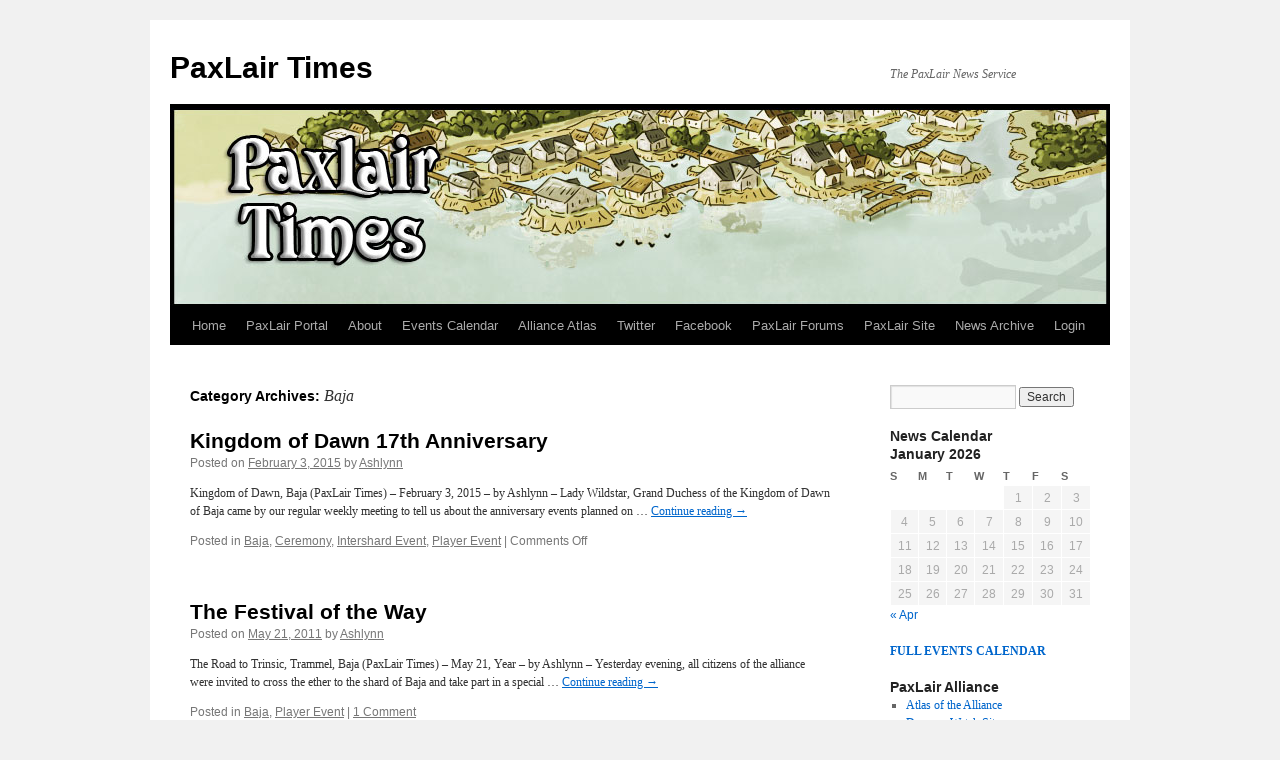

--- FILE ---
content_type: text/html; charset=UTF-8
request_url: http://www.paxlair.com/times/?cat=63
body_size: 46856
content:
<!DOCTYPE html>
<html lang="en-US">
<head>
<meta charset="UTF-8" />
<title>Baja | PaxLair Times</title>
<link rel="profile" href="http://gmpg.org/xfn/11" />
<link rel="stylesheet" type="text/css" media="all" href="http://209.216.89.107/*paxlair.com/httpdocs/times/wp-content/themes/twentyten-child/style.css" />
<link rel="pingback" href="http://209.216.89.107/*paxlair.com/httpdocs/times/xmlrpc.php" />
<link rel="alternate" type="application/rss+xml" title="PaxLair Times &raquo; Feed" href="http://209.216.89.107/*paxlair.com/httpdocs/times/?feed=rss2" />
<link rel="alternate" type="application/rss+xml" title="PaxLair Times &raquo; Comments Feed" href="http://209.216.89.107/*paxlair.com/httpdocs/times/?feed=comments-rss2" />
<link rel="alternate" type="application/rss+xml" title="PaxLair Times &raquo; Baja Category Feed" href="http://209.216.89.107/*paxlair.com/httpdocs/times/?feed=rss2&#038;cat=63" />
		<script type="text/javascript">
			window._wpemojiSettings = {"baseUrl":"https:\/\/s.w.org\/images\/core\/emoji\/72x72\/","ext":".png","source":{"concatemoji":"http:\/\/209.216.89.107\/*paxlair.com\/httpdocs\/times\/wp-includes\/js\/wp-emoji-release.min.js?ver=4.5.29"}};
			!function(e,o,t){var a,n,r;function i(e){var t=o.createElement("script");t.src=e,t.type="text/javascript",o.getElementsByTagName("head")[0].appendChild(t)}for(r=Array("simple","flag","unicode8","diversity"),t.supports={everything:!0,everythingExceptFlag:!0},n=0;n<r.length;n++)t.supports[r[n]]=function(e){var t,a,n=o.createElement("canvas"),r=n.getContext&&n.getContext("2d"),i=String.fromCharCode;if(!r||!r.fillText)return!1;switch(r.textBaseline="top",r.font="600 32px Arial",e){case"flag":return r.fillText(i(55356,56806,55356,56826),0,0),3e3<n.toDataURL().length;case"diversity":return r.fillText(i(55356,57221),0,0),a=(t=r.getImageData(16,16,1,1).data)[0]+","+t[1]+","+t[2]+","+t[3],r.fillText(i(55356,57221,55356,57343),0,0),a!=(t=r.getImageData(16,16,1,1).data)[0]+","+t[1]+","+t[2]+","+t[3];case"simple":return r.fillText(i(55357,56835),0,0),0!==r.getImageData(16,16,1,1).data[0];case"unicode8":return r.fillText(i(55356,57135),0,0),0!==r.getImageData(16,16,1,1).data[0]}return!1}(r[n]),t.supports.everything=t.supports.everything&&t.supports[r[n]],"flag"!==r[n]&&(t.supports.everythingExceptFlag=t.supports.everythingExceptFlag&&t.supports[r[n]]);t.supports.everythingExceptFlag=t.supports.everythingExceptFlag&&!t.supports.flag,t.DOMReady=!1,t.readyCallback=function(){t.DOMReady=!0},t.supports.everything||(a=function(){t.readyCallback()},o.addEventListener?(o.addEventListener("DOMContentLoaded",a,!1),e.addEventListener("load",a,!1)):(e.attachEvent("onload",a),o.attachEvent("onreadystatechange",function(){"complete"===o.readyState&&t.readyCallback()})),(a=t.source||{}).concatemoji?i(a.concatemoji):a.wpemoji&&a.twemoji&&(i(a.twemoji),i(a.wpemoji)))}(window,document,window._wpemojiSettings);
		</script>
		<style type="text/css">
img.wp-smiley,
img.emoji {
	display: inline !important;
	border: none !important;
	box-shadow: none !important;
	height: 1em !important;
	width: 1em !important;
	margin: 0 .07em !important;
	vertical-align: -0.1em !important;
	background: none !important;
	padding: 0 !important;
}
</style>
<link rel='stylesheet' id='sidebar-login-css'  href='http://209.216.89.107/*paxlair.com/httpdocs/times/wp-content/plugins/sidebar-login/assets/css/sidebar-login.css?ver=2.7.3' type='text/css' media='all' />
<script type='text/javascript' src='http://209.216.89.107/*paxlair.com/httpdocs/times/wp-includes/js/jquery/jquery.js?ver=1.12.4'></script>
<script type='text/javascript' src='http://209.216.89.107/*paxlair.com/httpdocs/times/wp-includes/js/jquery/jquery-migrate.min.js?ver=1.4.1'></script>
<script type='text/javascript' src='http://209.216.89.107/*paxlair.com/httpdocs/times/wp-content/plugins/flexo-archives-widget/flexo-anim.js?ver=2.0'></script>
<script type='text/javascript' src='http://209.216.89.107/*paxlair.com/httpdocs/times/wp-content/plugins/sidebar-login/assets/js/jquery.blockUI.min.js?ver=2.70'></script>
<script type='text/javascript'>
/* <![CDATA[ */
var sidebar_login_params = {"ajax_url":"http:\/\/209.216.89.107\/*paxlair.com\/httpdocs\/times\/wp-admin\/admin-ajax.php","force_ssl_admin":"0","is_ssl":"0","i18n_username_required":"Please enter your username","i18n_password_required":"Please enter your password","error_class":"sidebar_login_error"};
/* ]]> */
</script>
<script type='text/javascript' src='http://209.216.89.107/*paxlair.com/httpdocs/times/wp-content/plugins/sidebar-login/assets/js/sidebar-login.min.js?ver=2.7.3'></script>
<link rel='https://api.w.org/' href='http://209.216.89.107/*paxlair.com/httpdocs/times/?rest_route=/' />
<link rel="EditURI" type="application/rsd+xml" title="RSD" href="http://209.216.89.107/*paxlair.com/httpdocs/times/xmlrpc.php?rsd" />
<link rel="wlwmanifest" type="application/wlwmanifest+xml" href="http://209.216.89.107/*paxlair.com/httpdocs/times/wp-includes/wlwmanifest.xml" /> 
<meta name="generator" content="WordPress 4.5.29" />

<!-- Using Simple Yearly Archive Plugin v1.7.4 | http://www.schloebe.de/wordpress/simple-yearly-archive-plugin/ // -->
</head>

<body class="archive category category-baja category-63">
<div id="wrapper" class="hfeed">
	<div id="header">
		<div id="masthead">
			<div id="branding" role="banner">
								<div id="site-title">
					<span>
						<a href="http://209.216.89.107/*paxlair.com/httpdocs/times/" title="PaxLair Times" rel="home">PaxLair Times</a>
					</span>
				</div>
				<div id="site-description">The PaxLair News Service</div>

										<img src="http://www.paxlair.com/times/wp-content/uploads/2013/11/copy-vesperbanner.jpg" width="940" height="198" alt="" />
								</div><!-- #branding -->

			<div id="access" role="navigation">
			  				<div class="skip-link screen-reader-text"><a href="#content" title="Skip to content">Skip to content</a></div>
								<div class="menu-header"><ul id="menu-navigation" class="menu"><li id="menu-item-6" class="menu-item menu-item-type-custom menu-item-object-custom menu-item-6"><a href="index.php">Home</a></li>
<li id="menu-item-3436" class="menu-item menu-item-type-custom menu-item-object-custom menu-item-3436"><a href="http://paxlair.enjin.com">PaxLair Portal</a></li>
<li id="menu-item-5" class="menu-item menu-item-type-post_type menu-item-object-page menu-item-5"><a href="http://209.216.89.107/*paxlair.com/httpdocs/times/?page_id=2">About</a></li>
<li id="menu-item-2705" class="menu-item menu-item-type-custom menu-item-object-custom menu-item-2705"><a href="http://paxlair.enjin.com/events">Events Calendar</a></li>
<li id="menu-item-2277" class="menu-item menu-item-type-post_type menu-item-object-page menu-item-2277"><a href="http://209.216.89.107/*paxlair.com/httpdocs/times/?page_id=2192">Alliance Atlas</a></li>
<li id="menu-item-2706" class="menu-item menu-item-type-custom menu-item-object-custom menu-item-2706"><a title="follow @paxlair" href="http://twitter.com/paxlair">Twitter</a></li>
<li id="menu-item-2759" class="menu-item menu-item-type-custom menu-item-object-custom menu-item-2759"><a title="Official PaxLair Facebook page" href="http://www.facebook.com/paxlair">Facebook</a></li>
<li id="menu-item-7" class="menu-item menu-item-type-custom menu-item-object-custom menu-item-7"><a href="http://paxlair.enjin.com/forum">PaxLair Forums</a></li>
<li id="menu-item-11" class="menu-item menu-item-type-custom menu-item-object-custom menu-item-11"><a href="http://www.paxlair.com">PaxLair Site</a></li>
<li id="menu-item-2278" class="menu-item menu-item-type-post_type menu-item-object-page menu-item-2278"><a href="http://209.216.89.107/*paxlair.com/httpdocs/times/?page_id=301">News Archive</a></li>
<li id="menu-item-12" class="menu-item menu-item-type-custom menu-item-object-custom menu-item-12"><a href="wp-login.php">Login</a></li>
</ul></div>			</div><!-- #access -->
		</div><!-- #masthead -->
	</div><!-- #header -->

	<div id="main">

		<div id="container">
			<div id="content" role="main">

				<h1 class="page-title">Category Archives: <span>Baja</span></h1>
				




			<div id="post-4368" class="post-4368 post type-post status-publish format-standard hentry category-baja category-ceremony category-intershard-event category-player-event">
			<h2 class="entry-title"><a href="http://209.216.89.107/*paxlair.com/httpdocs/times/?p=4368" rel="bookmark">Kingdom of Dawn 17th Anniversary</a></h2>

			<div class="entry-meta">
				<span class="meta-prep meta-prep-author">Posted on</span> <a href="http://209.216.89.107/*paxlair.com/httpdocs/times/?p=4368" title="10:30 pm" rel="bookmark"><span class="entry-date">February 3, 2015</span></a> <span class="meta-sep">by</span> <span class="author vcard"><a class="url fn n" href="http://209.216.89.107/*paxlair.com/httpdocs/times/?author=4" title="View all posts by Ashlynn">Ashlynn</a></span>			</div><!-- .entry-meta -->

				<div class="entry-summary">
				<p>Kingdom of Dawn, Baja (PaxLair Times) – February 3, 2015 – by Ashlynn – Lady Wildstar, Grand Duchess of the Kingdom of Dawn of Baja came by our regular weekly meeting to tell us about the anniversary events planned on &hellip; <a href="http://209.216.89.107/*paxlair.com/httpdocs/times/?p=4368">Continue reading <span class="meta-nav">&rarr;</span></a></p>
			</div><!-- .entry-summary -->
	
			<div class="entry-utility">
									<span class="cat-links">
						<span class="entry-utility-prep entry-utility-prep-cat-links">Posted in</span> <a href="http://209.216.89.107/*paxlair.com/httpdocs/times/?cat=63" rel="category">Baja</a>, <a href="http://209.216.89.107/*paxlair.com/httpdocs/times/?cat=22" rel="category">Ceremony</a>, <a href="http://209.216.89.107/*paxlair.com/httpdocs/times/?cat=27" rel="category">Intershard Event</a>, <a href="http://209.216.89.107/*paxlair.com/httpdocs/times/?cat=8" rel="category">Player Event</a>					</span>
					<span class="meta-sep">|</span>
												<span class="comments-link"><span>Comments Off<span class="screen-reader-text"> on Kingdom of Dawn 17th Anniversary</span></span></span>
							</div><!-- .entry-utility -->
		</div><!-- #post-## -->

		
	


			<div id="post-1398" class="post-1398 post type-post status-publish format-standard hentry category-baja category-player-event">
			<h2 class="entry-title"><a href="http://209.216.89.107/*paxlair.com/httpdocs/times/?p=1398" rel="bookmark">The Festival of the Way</a></h2>

			<div class="entry-meta">
				<span class="meta-prep meta-prep-author">Posted on</span> <a href="http://209.216.89.107/*paxlair.com/httpdocs/times/?p=1398" title="3:43 pm" rel="bookmark"><span class="entry-date">May 21, 2011</span></a> <span class="meta-sep">by</span> <span class="author vcard"><a class="url fn n" href="http://209.216.89.107/*paxlair.com/httpdocs/times/?author=4" title="View all posts by Ashlynn">Ashlynn</a></span>			</div><!-- .entry-meta -->

				<div class="entry-summary">
				<p>The Road to Trinsic, Trammel, Baja (PaxLair Times) – May 21, Year – by Ashlynn – Yesterday evening, all citizens of the alliance were invited to cross the ether to the shard of Baja and take part in a special &hellip; <a href="http://209.216.89.107/*paxlair.com/httpdocs/times/?p=1398">Continue reading <span class="meta-nav">&rarr;</span></a></p>
			</div><!-- .entry-summary -->
	
			<div class="entry-utility">
									<span class="cat-links">
						<span class="entry-utility-prep entry-utility-prep-cat-links">Posted in</span> <a href="http://209.216.89.107/*paxlair.com/httpdocs/times/?cat=63" rel="category">Baja</a>, <a href="http://209.216.89.107/*paxlair.com/httpdocs/times/?cat=8" rel="category">Player Event</a>					</span>
					<span class="meta-sep">|</span>
												<span class="comments-link"><a href="http://209.216.89.107/*paxlair.com/httpdocs/times/?p=1398#comments">1 Comment</a></span>
							</div><!-- .entry-utility -->
		</div><!-- #post-## -->

		
	


			</div><!-- #content -->
		</div><!-- #container -->


		<div id="primary" class="widget-area" role="complementary">
			<ul class="xoxo">

<li id="search-2" class="widget-container widget_search"><form role="search" method="get" id="searchform" class="searchform" action="http://209.216.89.107/*paxlair.com/httpdocs/times/">
				<div>
					<label class="screen-reader-text" for="s">Search for:</label>
					<input type="text" value="" name="s" id="s" />
					<input type="submit" id="searchsubmit" value="Search" />
				</div>
			</form></li><li id="calendar-3" class="widget-container widget_calendar"><h3 class="widget-title">News Calendar</h3><div id="calendar_wrap" class="calendar_wrap"><table id="wp-calendar">
	<caption>January 2026</caption>
	<thead>
	<tr>
		<th scope="col" title="Sunday">S</th>
		<th scope="col" title="Monday">M</th>
		<th scope="col" title="Tuesday">T</th>
		<th scope="col" title="Wednesday">W</th>
		<th scope="col" title="Thursday">T</th>
		<th scope="col" title="Friday">F</th>
		<th scope="col" title="Saturday">S</th>
	</tr>
	</thead>

	<tfoot>
	<tr>
		<td colspan="3" id="prev"><a href="http://209.216.89.107/*paxlair.com/httpdocs/times/?m=201604">&laquo; Apr</a></td>
		<td class="pad">&nbsp;</td>
		<td colspan="3" id="next" class="pad">&nbsp;</td>
	</tr>
	</tfoot>

	<tbody>
	<tr>
		<td colspan="4" class="pad">&nbsp;</td><td>1</td><td>2</td><td>3</td>
	</tr>
	<tr>
		<td>4</td><td>5</td><td>6</td><td>7</td><td>8</td><td>9</td><td>10</td>
	</tr>
	<tr>
		<td>11</td><td>12</td><td>13</td><td>14</td><td>15</td><td>16</td><td>17</td>
	</tr>
	<tr>
		<td id="today">18</td><td>19</td><td>20</td><td>21</td><td>22</td><td>23</td><td>24</td>
	</tr>
	<tr>
		<td>25</td><td>26</td><td>27</td><td>28</td><td>29</td><td>30</td><td>31</td>
	</tr>
	</tbody>
	</table></div></li><li id="text-6" class="widget-container widget_text">			<div class="textwidget"><strong><a href="http://paxlair.enjin.com/events">FULL EVENTS CALENDAR</a></strong></div>
		</li><li id="linkcat-92" class="widget-container widget_links"><h3 class="widget-title">PaxLair Alliance</h3>
	<ul class='xoxo blogroll'>
<li><a href="http://www.paxlair.com/times/?page_id=2192">Atlas of the Alliance</a></li>
<li><a href="http://www.dragonswatch.org/" title="The home of our friends in Dragons Watch" target="_blank">Dragons Watch Site</a></li>
<li><a href="http://www.uoforums.com/gyldenfeld/">Gyldenfeld Forum</a></li>
<li><a href="http://www.uoforums.com/nidaros-events-news/">Nidaros Forum</a></li>
<li><a href="http://www.paxlair.com/times/?page_id=3624">PaxLair Establishments</a></li>
<li><a href="http://paxlair.enjin.com/forum" target="_blank">PaxLair Forums (Enjin)</a></li>
<li><a href="http://www.paxlair.com/site10/">PaxLair Historical Site</a></li>
<li><a href="http://www.uoforums.com/paxlair-statehood-pax/">PaxLair on UO Forums</a></li>
<li><a href="http://www.paxlair.com/">PaxLair Site</a></li>
<li><a href="http://www.paxlair.com/times">PaxLair Times</a></li>
<li><a href="http://www.paxlair.com/times/?page_id=301">PaxLair Times Archive</a></li>
<li><a href="http://twitter.com/paxlair">PaxLair Twitter</a></li>

	</ul>
</li>
<li id="linkcat-91" class="widget-container widget_links"><h3 class="widget-title">UO Chesapeake</h3>
	<ul class='xoxo blogroll'>
<li><a href="http://community.stratics.com/index.php?forums/chesapeake-em-forum.464/">Event Manager Forum</a></li>
<li><a href="http://chesapeake.uoem.net/" title="Official website for Chesapeake&#8217;s EMs" target="_blank">Event Manager Site</a></li>
<li><a href="http://uo2.stratics.com/shard-pages/homes-and-castles/uos-oldest-houses/uos-oldest-houses-c#ches" target="_blank">Oldest Houses List</a></li>
<li><a href="http://www.guildportal.com/Guild.aspx?GuildID=56162&#038;TabID=490082" title="The home of our RBG friends" target="_blank">Royal Britannian Guards Site</a></li>
<li><a href="http://www.uoforums.com/uo-chesapeake-shard/">UO Forums Chesapeake</a></li>
<li><a href="http://community.stratics.com/index.php?forums/uo-chesapeake.49/">UO Stratics Chesapeake Forum</a></li>
<li><a href="http://uo2.stratics.com/shard-pages/chesapeake">UO Stratics Chesapeake News</a></li>

	</ul>
</li>
<li id="linkcat-34" class="widget-container widget_links"><h3 class="widget-title">Ultima Online</h3>
	<ul class='xoxo blogroll'>
<li><a href="http://uo.stratics.com/database/view.php?db_content=atlas&#038;welcome=yes" target="_blank">Grand Sosarian Atlas</a></li>
<li><a href="http://ultimaonline.jp/" title="Official Japanese Ultima Online Website" target="_blank">Ultima Online (Japan)</a></li>
<li><a href="http://uo.ultimacodex.com/" title="The Ultima Online Gateway site on the Ultima Codex" target="_blank">Ultima Online Gateway</a></li>
<li><a href="http://stratics.com/community/forums/uo-developer-feed.551">UO Developer Feed</a></li>
<li><a href="http://www.uoforums.com/" title="Forums for Ultima Online" target="_blank">UO Forums</a></li>
<li><a href="http://www.uoguide.com/Main_Page" title="A guide to all things Ultima Online" target="_blank">UO Guide</a></li>
<li><a href="http://stratics.com/community/forums/uhall.35/" title="The primary message board on UO Stratics" target="_blank">UO Hall Forum</a></li>
<li><a href="http://www.uoherald.com/" title="The official website for UO" target="_blank">UO Herald (Official Site)</a></li>
<li><a href="http://uo2.stratics.com/" title="The age-old home of Ultima on Stratics" target="_blank">UO Stratics</a></li>
<li><a href="http://www.whisperingroseradio.com/">Whispering Rose Radio</a></li>

	</ul>
</li>
<li id="flexo-archives-2" class="widget-container FlexoArchives_widget_archives"><h3 class="widget-title">Archives by Year</h3><ul><li><a href="http://209.216.89.107/*paxlair.com/httpdocs/times/?m=2016" class="flexo-link" title="Year 2016 archives" >2016</a><ul class="flexo-list">
	<li><a href='http://209.216.89.107/*paxlair.com/httpdocs/times/?m=201601'>January</a>&nbsp;(4)</li>
	<li><a href='http://209.216.89.107/*paxlair.com/httpdocs/times/?m=201602'>February</a>&nbsp;(4)</li>
	<li><a href='http://209.216.89.107/*paxlair.com/httpdocs/times/?m=201603'>March</a>&nbsp;(2)</li>
	<li><a href='http://209.216.89.107/*paxlair.com/httpdocs/times/?m=201604'>April</a>&nbsp;(1)</li>
</ul></li></ul><ul><li><a href="http://209.216.89.107/*paxlair.com/httpdocs/times/?m=2015" class="flexo-link" title="Year 2015 archives" >2015</a><ul class="flexo-list">
	<li><a href='http://209.216.89.107/*paxlair.com/httpdocs/times/?m=201501'>January</a>&nbsp;(9)</li>
	<li><a href='http://209.216.89.107/*paxlair.com/httpdocs/times/?m=201502'>February</a>&nbsp;(5)</li>
	<li><a href='http://209.216.89.107/*paxlair.com/httpdocs/times/?m=201503'>March</a>&nbsp;(8)</li>
	<li><a href='http://209.216.89.107/*paxlair.com/httpdocs/times/?m=201504'>April</a>&nbsp;(5)</li>
	<li><a href='http://209.216.89.107/*paxlair.com/httpdocs/times/?m=201505'>May</a>&nbsp;(5)</li>
	<li><a href='http://209.216.89.107/*paxlair.com/httpdocs/times/?m=201506'>June</a>&nbsp;(7)</li>
	<li><a href='http://209.216.89.107/*paxlair.com/httpdocs/times/?m=201507'>July</a>&nbsp;(7)</li>
	<li><a href='http://209.216.89.107/*paxlair.com/httpdocs/times/?m=201508'>August</a>&nbsp;(6)</li>
	<li><a href='http://209.216.89.107/*paxlair.com/httpdocs/times/?m=201509'>September</a>&nbsp;(6)</li>
	<li><a href='http://209.216.89.107/*paxlair.com/httpdocs/times/?m=201510'>October</a>&nbsp;(5)</li>
	<li><a href='http://209.216.89.107/*paxlair.com/httpdocs/times/?m=201511'>November</a>&nbsp;(3)</li>
	<li><a href='http://209.216.89.107/*paxlair.com/httpdocs/times/?m=201512'>December</a>&nbsp;(3)</li>
</ul></li></ul><ul><li><a href="http://209.216.89.107/*paxlair.com/httpdocs/times/?m=2014" class="flexo-link" title="Year 2014 archives" >2014</a><ul class="flexo-list">
	<li><a href='http://209.216.89.107/*paxlair.com/httpdocs/times/?m=201401'>January</a>&nbsp;(11)</li>
	<li><a href='http://209.216.89.107/*paxlair.com/httpdocs/times/?m=201402'>February</a>&nbsp;(13)</li>
	<li><a href='http://209.216.89.107/*paxlair.com/httpdocs/times/?m=201403'>March</a>&nbsp;(8)</li>
	<li><a href='http://209.216.89.107/*paxlair.com/httpdocs/times/?m=201404'>April</a>&nbsp;(10)</li>
	<li><a href='http://209.216.89.107/*paxlair.com/httpdocs/times/?m=201405'>May</a>&nbsp;(7)</li>
	<li><a href='http://209.216.89.107/*paxlair.com/httpdocs/times/?m=201406'>June</a>&nbsp;(7)</li>
	<li><a href='http://209.216.89.107/*paxlair.com/httpdocs/times/?m=201407'>July</a>&nbsp;(7)</li>
	<li><a href='http://209.216.89.107/*paxlair.com/httpdocs/times/?m=201408'>August</a>&nbsp;(6)</li>
	<li><a href='http://209.216.89.107/*paxlair.com/httpdocs/times/?m=201409'>September</a>&nbsp;(5)</li>
	<li><a href='http://209.216.89.107/*paxlair.com/httpdocs/times/?m=201410'>October</a>&nbsp;(4)</li>
	<li><a href='http://209.216.89.107/*paxlair.com/httpdocs/times/?m=201411'>November</a>&nbsp;(5)</li>
	<li><a href='http://209.216.89.107/*paxlair.com/httpdocs/times/?m=201412'>December</a>&nbsp;(6)</li>
</ul></li></ul><ul><li><a href="http://209.216.89.107/*paxlair.com/httpdocs/times/?m=2013" class="flexo-link" title="Year 2013 archives" >2013</a><ul class="flexo-list">
	<li><a href='http://209.216.89.107/*paxlair.com/httpdocs/times/?m=201301'>January</a>&nbsp;(12)</li>
	<li><a href='http://209.216.89.107/*paxlair.com/httpdocs/times/?m=201302'>February</a>&nbsp;(8)</li>
	<li><a href='http://209.216.89.107/*paxlair.com/httpdocs/times/?m=201303'>March</a>&nbsp;(8)</li>
	<li><a href='http://209.216.89.107/*paxlair.com/httpdocs/times/?m=201304'>April</a>&nbsp;(17)</li>
	<li><a href='http://209.216.89.107/*paxlair.com/httpdocs/times/?m=201305'>May</a>&nbsp;(9)</li>
	<li><a href='http://209.216.89.107/*paxlair.com/httpdocs/times/?m=201306'>June</a>&nbsp;(6)</li>
	<li><a href='http://209.216.89.107/*paxlair.com/httpdocs/times/?m=201307'>July</a>&nbsp;(10)</li>
	<li><a href='http://209.216.89.107/*paxlair.com/httpdocs/times/?m=201308'>August</a>&nbsp;(6)</li>
	<li><a href='http://209.216.89.107/*paxlair.com/httpdocs/times/?m=201309'>September</a>&nbsp;(10)</li>
	<li><a href='http://209.216.89.107/*paxlair.com/httpdocs/times/?m=201310'>October</a>&nbsp;(11)</li>
	<li><a href='http://209.216.89.107/*paxlair.com/httpdocs/times/?m=201311'>November</a>&nbsp;(9)</li>
	<li><a href='http://209.216.89.107/*paxlair.com/httpdocs/times/?m=201312'>December</a>&nbsp;(11)</li>
</ul></li></ul><ul><li><a href="http://209.216.89.107/*paxlair.com/httpdocs/times/?m=2012" class="flexo-link" title="Year 2012 archives" >2012</a><ul class="flexo-list">
	<li><a href='http://209.216.89.107/*paxlair.com/httpdocs/times/?m=201201'>January</a>&nbsp;(18)</li>
	<li><a href='http://209.216.89.107/*paxlair.com/httpdocs/times/?m=201202'>February</a>&nbsp;(15)</li>
	<li><a href='http://209.216.89.107/*paxlair.com/httpdocs/times/?m=201203'>March</a>&nbsp;(10)</li>
	<li><a href='http://209.216.89.107/*paxlair.com/httpdocs/times/?m=201204'>April</a>&nbsp;(12)</li>
	<li><a href='http://209.216.89.107/*paxlair.com/httpdocs/times/?m=201205'>May</a>&nbsp;(9)</li>
	<li><a href='http://209.216.89.107/*paxlair.com/httpdocs/times/?m=201206'>June</a>&nbsp;(14)</li>
	<li><a href='http://209.216.89.107/*paxlair.com/httpdocs/times/?m=201207'>July</a>&nbsp;(17)</li>
	<li><a href='http://209.216.89.107/*paxlair.com/httpdocs/times/?m=201208'>August</a>&nbsp;(12)</li>
	<li><a href='http://209.216.89.107/*paxlair.com/httpdocs/times/?m=201209'>September</a>&nbsp;(11)</li>
	<li><a href='http://209.216.89.107/*paxlair.com/httpdocs/times/?m=201210'>October</a>&nbsp;(15)</li>
	<li><a href='http://209.216.89.107/*paxlair.com/httpdocs/times/?m=201211'>November</a>&nbsp;(6)</li>
	<li><a href='http://209.216.89.107/*paxlair.com/httpdocs/times/?m=201212'>December</a>&nbsp;(4)</li>
</ul></li></ul><ul><li><a href="http://209.216.89.107/*paxlair.com/httpdocs/times/?m=2011" class="flexo-link" title="Year 2011 archives" >2011</a><ul class="flexo-list">
	<li><a href='http://209.216.89.107/*paxlair.com/httpdocs/times/?m=201101'>January</a>&nbsp;(14)</li>
	<li><a href='http://209.216.89.107/*paxlair.com/httpdocs/times/?m=201102'>February</a>&nbsp;(8)</li>
	<li><a href='http://209.216.89.107/*paxlair.com/httpdocs/times/?m=201103'>March</a>&nbsp;(11)</li>
	<li><a href='http://209.216.89.107/*paxlair.com/httpdocs/times/?m=201104'>April</a>&nbsp;(19)</li>
	<li><a href='http://209.216.89.107/*paxlair.com/httpdocs/times/?m=201105'>May</a>&nbsp;(20)</li>
	<li><a href='http://209.216.89.107/*paxlair.com/httpdocs/times/?m=201106'>June</a>&nbsp;(11)</li>
	<li><a href='http://209.216.89.107/*paxlair.com/httpdocs/times/?m=201107'>July</a>&nbsp;(16)</li>
	<li><a href='http://209.216.89.107/*paxlair.com/httpdocs/times/?m=201108'>August</a>&nbsp;(21)</li>
	<li><a href='http://209.216.89.107/*paxlair.com/httpdocs/times/?m=201109'>September</a>&nbsp;(16)</li>
	<li><a href='http://209.216.89.107/*paxlair.com/httpdocs/times/?m=201110'>October</a>&nbsp;(8)</li>
	<li><a href='http://209.216.89.107/*paxlair.com/httpdocs/times/?m=201111'>November</a>&nbsp;(12)</li>
	<li><a href='http://209.216.89.107/*paxlair.com/httpdocs/times/?m=201112'>December</a>&nbsp;(8)</li>
</ul></li></ul><ul><li><a href="http://209.216.89.107/*paxlair.com/httpdocs/times/?m=2010" class="flexo-link" title="Year 2010 archives" >2010</a><ul class="flexo-list">
	<li><a href='http://209.216.89.107/*paxlair.com/httpdocs/times/?m=201007'>July</a>&nbsp;(4)</li>
	<li><a href='http://209.216.89.107/*paxlair.com/httpdocs/times/?m=201008'>August</a>&nbsp;(10)</li>
	<li><a href='http://209.216.89.107/*paxlair.com/httpdocs/times/?m=201009'>September</a>&nbsp;(13)</li>
	<li><a href='http://209.216.89.107/*paxlair.com/httpdocs/times/?m=201010'>October</a>&nbsp;(10)</li>
	<li><a href='http://209.216.89.107/*paxlair.com/httpdocs/times/?m=201011'>November</a>&nbsp;(17)</li>
	<li><a href='http://209.216.89.107/*paxlair.com/httpdocs/times/?m=201012'>December</a>&nbsp;(14)</li>
</ul></li></ul><ul><li><a href="http://209.216.89.107/*paxlair.com/httpdocs/times/?m=2009" class="flexo-link" title="Year 2009 archives" >2009</a><ul class="flexo-list">
	<li><a href='http://209.216.89.107/*paxlair.com/httpdocs/times/?m=200910'>October</a>&nbsp;(5)</li>
</ul></li></ul><ul><li><a href="http://209.216.89.107/*paxlair.com/httpdocs/times/?m=2007" class="flexo-link" title="Year 2007 archives" >2007</a><ul class="flexo-list">
	<li><a href='http://209.216.89.107/*paxlair.com/httpdocs/times/?m=200701'>January</a>&nbsp;(3)</li>
	<li><a href='http://209.216.89.107/*paxlair.com/httpdocs/times/?m=200704'>April</a>&nbsp;(1)</li>
	<li><a href='http://209.216.89.107/*paxlair.com/httpdocs/times/?m=200709'>September</a>&nbsp;(1)</li>
</ul></li></ul><ul><li><a href="http://209.216.89.107/*paxlair.com/httpdocs/times/?m=2006" class="flexo-link" title="Year 2006 archives" >2006</a><ul class="flexo-list">
	<li><a href='http://209.216.89.107/*paxlair.com/httpdocs/times/?m=200601'>January</a>&nbsp;(3)</li>
	<li><a href='http://209.216.89.107/*paxlair.com/httpdocs/times/?m=200602'>February</a>&nbsp;(1)</li>
	<li><a href='http://209.216.89.107/*paxlair.com/httpdocs/times/?m=200606'>June</a>&nbsp;(1)</li>
	<li><a href='http://209.216.89.107/*paxlair.com/httpdocs/times/?m=200612'>December</a>&nbsp;(3)</li>
</ul></li></ul><ul><li><a href="http://209.216.89.107/*paxlair.com/httpdocs/times/?m=2005" class="flexo-link" title="Year 2005 archives" >2005</a><ul class="flexo-list">
	<li><a href='http://209.216.89.107/*paxlair.com/httpdocs/times/?m=200505'>May</a>&nbsp;(2)</li>
	<li><a href='http://209.216.89.107/*paxlair.com/httpdocs/times/?m=200512'>December</a>&nbsp;(5)</li>
</ul></li></ul><ul><li><a href="http://209.216.89.107/*paxlair.com/httpdocs/times/?m=2004" class="flexo-link" title="Year 2004 archives" >2004</a><ul class="flexo-list">
	<li><a href='http://209.216.89.107/*paxlair.com/httpdocs/times/?m=200406'>June</a>&nbsp;(1)</li>
	<li><a href='http://209.216.89.107/*paxlair.com/httpdocs/times/?m=200411'>November</a>&nbsp;(1)</li>
	<li><a href='http://209.216.89.107/*paxlair.com/httpdocs/times/?m=200412'>December</a>&nbsp;(1)</li>
</ul></li></ul><ul><li><a href="http://209.216.89.107/*paxlair.com/httpdocs/times/?m=2003" class="flexo-link" title="Year 2003 archives" >2003</a><ul class="flexo-list">
	<li><a href='http://209.216.89.107/*paxlair.com/httpdocs/times/?m=200301'>January</a>&nbsp;(1)</li>
</ul></li></ul><ul><li><a href="http://209.216.89.107/*paxlair.com/httpdocs/times/?m=1999" class="flexo-link" title="Year 1999 archives" >1999</a><ul class="flexo-list">
	<li><a href='http://209.216.89.107/*paxlair.com/httpdocs/times/?m=199901'>January</a>&nbsp;(4)</li>
	<li><a href='http://209.216.89.107/*paxlair.com/httpdocs/times/?m=199902'>February</a>&nbsp;(4)</li>
</ul></li></ul><ul><li><a href="http://209.216.89.107/*paxlair.com/httpdocs/times/?m=1998" class="flexo-link" title="Year 1998 archives" >1998</a><ul class="flexo-list">
	<li><a href='http://209.216.89.107/*paxlair.com/httpdocs/times/?m=199801'>January</a>&nbsp;(1)</li>
	<li><a href='http://209.216.89.107/*paxlair.com/httpdocs/times/?m=199804'>April</a>&nbsp;(1)</li>
	<li><a href='http://209.216.89.107/*paxlair.com/httpdocs/times/?m=199805'>May</a>&nbsp;(2)</li>
	<li><a href='http://209.216.89.107/*paxlair.com/httpdocs/times/?m=199806'>June</a>&nbsp;(1)</li>
	<li><a href='http://209.216.89.107/*paxlair.com/httpdocs/times/?m=199808'>August</a>&nbsp;(4)</li>
	<li><a href='http://209.216.89.107/*paxlair.com/httpdocs/times/?m=199809'>September</a>&nbsp;(5)</li>
	<li><a href='http://209.216.89.107/*paxlair.com/httpdocs/times/?m=199810'>October</a>&nbsp;(4)</li>
	<li><a href='http://209.216.89.107/*paxlair.com/httpdocs/times/?m=199811'>November</a>&nbsp;(2)</li>
	<li><a href='http://209.216.89.107/*paxlair.com/httpdocs/times/?m=199812'>December</a>&nbsp;(4)</li>
</ul></li></ul></li><li id="text-5" class="widget-container widget_text"><h3 class="widget-title">Archives Full List</h3>			<div class="textwidget"><ul>
<li><a href = "http://www.paxlair.com/times/?page_id=301">All Years</a></li>
</ul>
</div>
		</li><li id="categories-2" class="widget-container widget_categories"><h3 class="widget-title">Categories</h3>		<ul>
	<li class="cat-item cat-item-56"><a href="http://209.216.89.107/*paxlair.com/httpdocs/times/?cat=56" >Action</a> (2)
</li>
	<li class="cat-item cat-item-4"><a href="http://209.216.89.107/*paxlair.com/httpdocs/times/?cat=4" >Administration</a> (6)
</li>
	<li class="cat-item cat-item-81"><a href="http://209.216.89.107/*paxlair.com/httpdocs/times/?cat=81" >Alliance Atlas</a> (4)
</li>
	<li class="cat-item cat-item-14"><a href="http://209.216.89.107/*paxlair.com/httpdocs/times/?cat=14" >Aryslan</a> (14)
</li>
	<li class="cat-item cat-item-63 current-cat"><a href="http://209.216.89.107/*paxlair.com/httpdocs/times/?cat=63" >Baja</a> (2)
</li>
	<li class="cat-item cat-item-50"><a href="http://209.216.89.107/*paxlair.com/httpdocs/times/?cat=50" >Bane Chosen</a> (2)
</li>
	<li class="cat-item cat-item-55"><a href="http://209.216.89.107/*paxlair.com/httpdocs/times/?cat=55" >Bestiary</a> (9)
</li>
	<li class="cat-item cat-item-51"><a href="http://209.216.89.107/*paxlair.com/httpdocs/times/?cat=51" >Biographical</a> (1)
</li>
	<li class="cat-item cat-item-68"><a href="http://209.216.89.107/*paxlair.com/httpdocs/times/?cat=68" >Books by Players</a> (19)
</li>
	<li class="cat-item cat-item-24"><a href="http://209.216.89.107/*paxlair.com/httpdocs/times/?cat=24" >Britain</a> (30)
</li>
	<li class="cat-item cat-item-23"><a href="http://209.216.89.107/*paxlair.com/httpdocs/times/?cat=23" >Britannia Towns</a> (35)
</li>
	<li class="cat-item cat-item-22"><a href="http://209.216.89.107/*paxlair.com/httpdocs/times/?cat=22" >Ceremony</a> (13)
</li>
	<li class="cat-item cat-item-57"><a href="http://209.216.89.107/*paxlair.com/httpdocs/times/?cat=57" >Colt</a> (1)
</li>
	<li class="cat-item cat-item-104"><a href="http://209.216.89.107/*paxlair.com/httpdocs/times/?cat=104" >Commentary</a> (2)
</li>
	<li class="cat-item cat-item-75"><a href="http://209.216.89.107/*paxlair.com/httpdocs/times/?cat=75" >Cove</a> (8)
</li>
	<li class="cat-item cat-item-42"><a href="http://209.216.89.107/*paxlair.com/httpdocs/times/?cat=42" >Covetous</a> (4)
</li>
	<li class="cat-item cat-item-100"><a href="http://209.216.89.107/*paxlair.com/httpdocs/times/?cat=100" >Dear Elaina</a> (3)
</li>
	<li class="cat-item cat-item-83"><a href="http://209.216.89.107/*paxlair.com/httpdocs/times/?cat=83" >Decree</a> (7)
</li>
	<li class="cat-item cat-item-39"><a href="http://209.216.89.107/*paxlair.com/httpdocs/times/?cat=39" >Delucia</a> (6)
</li>
	<li class="cat-item cat-item-10"><a href="http://209.216.89.107/*paxlair.com/httpdocs/times/?cat=10" >Dragons Watch</a> (27)
</li>
	<li class="cat-item cat-item-41"><a href="http://209.216.89.107/*paxlair.com/httpdocs/times/?cat=41" >Dungeon</a> (12)
</li>
	<li class="cat-item cat-item-7"><a href="http://209.216.89.107/*paxlair.com/httpdocs/times/?cat=7" >EM Event</a> (60)
</li>
	<li class="cat-item cat-item-5"><a href="http://209.216.89.107/*paxlair.com/httpdocs/times/?cat=5" >EM Quest</a> (29)
</li>
	<li class="cat-item cat-item-15"><a href="http://209.216.89.107/*paxlair.com/httpdocs/times/?cat=15" >Establishments</a> (14)
</li>
	<li class="cat-item cat-item-89"><a href="http://209.216.89.107/*paxlair.com/httpdocs/times/?cat=89" >Exodus</a> (6)
</li>
	<li class="cat-item cat-item-90"><a href="http://209.216.89.107/*paxlair.com/httpdocs/times/?cat=90" >Exodus Campaign</a> (6)
</li>
	<li class="cat-item cat-item-61"><a href="http://209.216.89.107/*paxlair.com/httpdocs/times/?cat=61" >Fandancer Dojo</a> (1)
</li>
	<li class="cat-item cat-item-95"><a href="http://209.216.89.107/*paxlair.com/httpdocs/times/?cat=95" >Fishing</a> (6)
</li>
	<li class="cat-item cat-item-84"><a href="http://209.216.89.107/*paxlair.com/httpdocs/times/?cat=84" >Flora and Fauna</a> (6)
</li>
	<li class="cat-item cat-item-97"><a href="http://209.216.89.107/*paxlair.com/httpdocs/times/?cat=97" >Food of Sosaria</a> (3)
</li>
	<li class="cat-item cat-item-67"><a href="http://209.216.89.107/*paxlair.com/httpdocs/times/?cat=67" >General News</a> (52)
</li>
	<li class="cat-item cat-item-66"><a href="http://209.216.89.107/*paxlair.com/httpdocs/times/?cat=66" >Goldport</a> (1)
</li>
	<li class="cat-item cat-item-18"><a href="http://209.216.89.107/*paxlair.com/httpdocs/times/?cat=18" >Government</a> (17)
</li>
	<li class="cat-item cat-item-102"><a href="http://209.216.89.107/*paxlair.com/httpdocs/times/?cat=102" >Governor Elections</a> (11)
</li>
	<li class="cat-item cat-item-48"><a href="http://209.216.89.107/*paxlair.com/httpdocs/times/?cat=48" >Guardians Gate</a> (19)
</li>
	<li class="cat-item cat-item-13"><a href="http://209.216.89.107/*paxlair.com/httpdocs/times/?cat=13" >Guilds</a> (8)
</li>
	<li class="cat-item cat-item-33"><a href="http://209.216.89.107/*paxlair.com/httpdocs/times/?cat=33" >Gyldenfeld</a> (12)
</li>
	<li class="cat-item cat-item-53"><a href="http://209.216.89.107/*paxlair.com/httpdocs/times/?cat=53" >House of Commons (OOC)</a> (2)
</li>
	<li class="cat-item cat-item-79"><a href="http://209.216.89.107/*paxlair.com/httpdocs/times/?cat=79" >Ilshenar</a> (13)
</li>
	<li class="cat-item cat-item-27 current-cat-parent current-cat-ancestor"><a href="http://209.216.89.107/*paxlair.com/httpdocs/times/?cat=27" >Intershard Event</a> (2)
</li>
	<li class="cat-item cat-item-72"><a href="http://209.216.89.107/*paxlair.com/httpdocs/times/?cat=72" >Jhelom</a> (10)
</li>
	<li class="cat-item cat-item-69"><a href="http://209.216.89.107/*paxlair.com/httpdocs/times/?cat=69" >Kelin Adventures</a> (19)
</li>
	<li class="cat-item cat-item-58"><a href="http://209.216.89.107/*paxlair.com/httpdocs/times/?cat=58" >Kijustsu Anei Village</a> (2)
</li>
	<li class="cat-item cat-item-46"><a href="http://209.216.89.107/*paxlair.com/httpdocs/times/?cat=46" >Luna</a> (7)
</li>
	<li class="cat-item cat-item-85"><a href="http://209.216.89.107/*paxlair.com/httpdocs/times/?cat=85" >Magic and Esoterica</a> (4)
</li>
	<li class="cat-item cat-item-35"><a href="http://209.216.89.107/*paxlair.com/httpdocs/times/?cat=35" >Magincia</a> (12)
</li>
	<li class="cat-item cat-item-96"><a href="http://209.216.89.107/*paxlair.com/httpdocs/times/?cat=96" >Memories</a> (1)
</li>
	<li class="cat-item cat-item-59"><a href="http://209.216.89.107/*paxlair.com/httpdocs/times/?cat=59" >Merxmere</a> (1)
</li>
	<li class="cat-item cat-item-82"><a href="http://209.216.89.107/*paxlair.com/httpdocs/times/?cat=82" >Minoc</a> (13)
</li>
	<li class="cat-item cat-item-32"><a href="http://209.216.89.107/*paxlair.com/httpdocs/times/?cat=32" >Moonglow</a> (13)
</li>
	<li class="cat-item cat-item-49"><a href="http://209.216.89.107/*paxlair.com/httpdocs/times/?cat=49" >New Haven</a> (4)
</li>
	<li class="cat-item cat-item-28"><a href="http://209.216.89.107/*paxlair.com/httpdocs/times/?cat=28" >Nidaros</a> (34)
</li>
	<li class="cat-item cat-item-38"><a href="http://209.216.89.107/*paxlair.com/httpdocs/times/?cat=38" >Nujel&#039;m</a> (6)
</li>
	<li class="cat-item cat-item-88"><a href="http://209.216.89.107/*paxlair.com/httpdocs/times/?cat=88" >Oasis</a> (1)
</li>
	<li class="cat-item cat-item-44"><a href="http://209.216.89.107/*paxlair.com/httpdocs/times/?cat=44" >Other</a> (18)
</li>
	<li class="cat-item cat-item-29"><a href="http://209.216.89.107/*paxlair.com/httpdocs/times/?cat=29" >Out of Character</a> (10)
</li>
	<li class="cat-item cat-item-73"><a href="http://209.216.89.107/*paxlair.com/httpdocs/times/?cat=73" >Papua</a> (1)
</li>
	<li class="cat-item cat-item-80"><a href="http://209.216.89.107/*paxlair.com/httpdocs/times/?cat=80" >PaxLair Anniversary</a> (29)
</li>
	<li class="cat-item cat-item-9"><a href="http://209.216.89.107/*paxlair.com/httpdocs/times/?cat=9" >PaxLair City</a> (52)
</li>
	<li class="cat-item cat-item-43"><a href="http://209.216.89.107/*paxlair.com/httpdocs/times/?cat=43" >PaxLair Meeting</a> (275)
</li>
	<li class="cat-item cat-item-16"><a href="http://209.216.89.107/*paxlair.com/httpdocs/times/?cat=16" >PaxLair Statehood</a> (213)
</li>
	<li class="cat-item cat-item-70"><a href="http://209.216.89.107/*paxlair.com/httpdocs/times/?cat=70" >PaxLair Times Back Issues</a> (6)
</li>
	<li class="cat-item cat-item-11"><a href="http://209.216.89.107/*paxlair.com/httpdocs/times/?cat=11" >PaxOku</a> (23)
</li>
	<li class="cat-item cat-item-40"><a href="http://209.216.89.107/*paxlair.com/httpdocs/times/?cat=40" >Pitmuck</a> (44)
</li>
	<li class="cat-item cat-item-86"><a href="http://209.216.89.107/*paxlair.com/httpdocs/times/?cat=86" >Pitmuck Poste</a> (1)
</li>
	<li class="cat-item cat-item-8"><a href="http://209.216.89.107/*paxlair.com/httpdocs/times/?cat=8" >Player Event</a> (179)
</li>
	<li class="cat-item cat-item-6"><a href="http://209.216.89.107/*paxlair.com/httpdocs/times/?cat=6" >Player Quest</a> (36)
</li>
	<li class="cat-item cat-item-94"><a href="http://209.216.89.107/*paxlair.com/httpdocs/times/?cat=94" >Port Baldmor</a> (2)
</li>
	<li class="cat-item cat-item-21"><a href="http://209.216.89.107/*paxlair.com/httpdocs/times/?cat=21" >Real Life</a> (3)
</li>
	<li class="cat-item cat-item-47"><a href="http://209.216.89.107/*paxlair.com/httpdocs/times/?cat=47" >Rivenmyst (KRM)</a> (1)
</li>
	<li class="cat-item cat-item-103"><a href="http://209.216.89.107/*paxlair.com/httpdocs/times/?cat=103" >Rock Dungeon</a> (1)
</li>
	<li class="cat-item cat-item-93"><a href="http://209.216.89.107/*paxlair.com/httpdocs/times/?cat=93" >Role-playing</a> (6)
</li>
	<li class="cat-item cat-item-77"><a href="http://209.216.89.107/*paxlair.com/httpdocs/times/?cat=77" >Ruins of Paws</a> (4)
</li>
	<li class="cat-item cat-item-60"><a href="http://209.216.89.107/*paxlair.com/httpdocs/times/?cat=60" >Sea Market</a> (2)
</li>
	<li class="cat-item cat-item-12"><a href="http://209.216.89.107/*paxlair.com/httpdocs/times/?cat=12" >Seer Quest</a> (8)
</li>
	<li class="cat-item cat-item-99"><a href="http://209.216.89.107/*paxlair.com/httpdocs/times/?cat=99" >Serpent&#039;s Hold</a> (1)
</li>
	<li class="cat-item cat-item-25"><a href="http://209.216.89.107/*paxlair.com/httpdocs/times/?cat=25" >Shard Event</a> (55)
</li>
	<li class="cat-item cat-item-54"><a href="http://209.216.89.107/*paxlair.com/httpdocs/times/?cat=54" >Silvervale</a> (7)
</li>
	<li class="cat-item cat-item-76"><a href="http://209.216.89.107/*paxlair.com/httpdocs/times/?cat=76" >Skara Brae</a> (19)
</li>
	<li class="cat-item cat-item-65"><a href="http://209.216.89.107/*paxlair.com/httpdocs/times/?cat=65" >Songs</a> (4)
</li>
	<li class="cat-item cat-item-101"><a href="http://209.216.89.107/*paxlair.com/httpdocs/times/?cat=101" >SotA</a> (20)
</li>
	<li class="cat-item cat-item-71"><a href="http://209.216.89.107/*paxlair.com/httpdocs/times/?cat=71" >Speeches</a> (10)
</li>
	<li class="cat-item cat-item-98"><a href="http://209.216.89.107/*paxlair.com/httpdocs/times/?cat=98" >Story Contest</a> (11)
</li>
	<li class="cat-item cat-item-62"><a href="http://209.216.89.107/*paxlair.com/httpdocs/times/?cat=62" >The Stygian Abyss</a> (5)
</li>
	<li class="cat-item cat-item-37"><a href="http://209.216.89.107/*paxlair.com/httpdocs/times/?cat=37" >Tower of Souls</a> (1)
</li>
	<li class="cat-item cat-item-31"><a href="http://209.216.89.107/*paxlair.com/httpdocs/times/?cat=31" >Town Hall (OOC)</a> (1)
</li>
	<li class="cat-item cat-item-19"><a href="http://209.216.89.107/*paxlair.com/httpdocs/times/?cat=19" >Townships</a> (39)
</li>
	<li class="cat-item cat-item-64"><a href="http://209.216.89.107/*paxlair.com/httpdocs/times/?cat=64" >Trinsic</a> (18)
</li>
	<li class="cat-item cat-item-1"><a href="http://209.216.89.107/*paxlair.com/httpdocs/times/?cat=1" >Uncategorized</a> (10)
</li>
	<li class="cat-item cat-item-20"><a href="http://209.216.89.107/*paxlair.com/httpdocs/times/?cat=20" >Unique Places</a> (3)
</li>
	<li class="cat-item cat-item-45"><a href="http://209.216.89.107/*paxlair.com/httpdocs/times/?cat=45" >Vendor House</a> (2)
</li>
	<li class="cat-item cat-item-87"><a href="http://209.216.89.107/*paxlair.com/httpdocs/times/?cat=87" >Ver Lor Reg</a> (8)
</li>
	<li class="cat-item cat-item-74"><a href="http://209.216.89.107/*paxlair.com/httpdocs/times/?cat=74" >Vesper</a> (15)
</li>
	<li class="cat-item cat-item-30"><a href="http://209.216.89.107/*paxlair.com/httpdocs/times/?cat=30" >Whispering Rose Radio</a> (4)
</li>
	<li class="cat-item cat-item-36"><a href="http://209.216.89.107/*paxlair.com/httpdocs/times/?cat=36" >Yew</a> (11)
</li>
	<li class="cat-item cat-item-26"><a href="http://209.216.89.107/*paxlair.com/httpdocs/times/?cat=26" >Zedland</a> (4)
</li>
	<li class="cat-item cat-item-78"><a href="http://209.216.89.107/*paxlair.com/httpdocs/times/?cat=78" >Zento</a> (2)
</li>
		</ul>
</li><li id="text-3" class="widget-container widget_text"><h3 class="widget-title">News Reporters</h3>			<div class="textwidget"><ul>
<li><a href="http://www.paxlair.com/times/?author=4">Ashlynn</a></li>
<li><a href="http://www.paxlair.com/times/?author=3">Winfield</a></li>
</ul>
<p><a href="http://www.paxlair.com/times/?page_id=479">STYLE GUIDE</a></p>
</div>
		</li><li id="text-7" class="widget-container widget_text"><h3 class="widget-title">Events Calendar Trackers</h3>			<div class="textwidget"><ul>
<li>We need some!</li>
</ul>
</div>
		</li><li id="meta-2" class="widget-container widget_meta"><h3 class="widget-title">Meta</h3>			<ul>
						<li><a href="http://209.216.89.107/*paxlair.com/httpdocs/times/wp-login.php">Log in</a></li>
			<li><a href="http://209.216.89.107/*paxlair.com/httpdocs/times/?feed=rss2">Entries <abbr title="Really Simple Syndication">RSS</abbr></a></li>
			<li><a href="http://209.216.89.107/*paxlair.com/httpdocs/times/?feed=comments-rss2">Comments <abbr title="Really Simple Syndication">RSS</abbr></a></li>
			<li><a href="https://wordpress.org/" title="Powered by WordPress, state-of-the-art semantic personal publishing platform.">WordPress.org</a></li>			</ul>
			</li>			</ul>
		</div><!-- #primary .widget-area -->


		<div id="secondary" class="widget-area" role="complementary">
			<ul class="xoxo">
				<li id="text-4" class="widget-container widget_text"><h3 class="widget-title">User Registration</h3>			<div class="textwidget">We are not currently allowing open registration.  You can view the posts and pages.  But, you can't make any comments until we open registration.</div>
		</li><li id="wp_sidebarlogin-3" class="widget-container widget_wp_sidebarlogin"><h3 class="widget-title">Login</h3>
		<form name="loginform" id="loginform" action="http://209.216.89.107/*paxlair.com/httpdocs/times/wp-login.php" method="post">
			
			<p class="login-username">
				<label for="user_login">Username</label>
				<input type="text" name="log" id="user_login" class="input" value="" size="20" />
			</p>
			<p class="login-password">
				<label for="user_pass">Password</label>
				<input type="password" name="pwd" id="user_pass" class="input" value="" size="20" />
			</p>
			
			<p class="login-remember"><label><input name="rememberme" type="checkbox" id="rememberme" value="forever" checked="checked" /> Remember Me</label></p>
			<p class="login-submit">
				<input type="submit" name="wp-submit" id="wp-submit" class="button-primary" value="Login &rarr;" />
				<input type="hidden" name="redirect_to" value="http://www.paxlair.com/times/?cat=63" />
			</p>
			
		</form></li>			</ul>
		</div><!-- #secondary .widget-area -->

	</div><!-- #main -->

	<div id="footer" role="contentinfo">
		<div id="colophon">



			<div id="site-info">
				<a href="http://209.216.89.107/*paxlair.com/httpdocs/times/" title="PaxLair Times" rel="home">
					PaxLair Times				</a>
			</div><!-- #site-info -->

			<div id="site-generator">
								<a href="https://wordpress.org/" title="Semantic Personal Publishing Platform">Proudly powered by WordPress.</a>
			</div><!-- #site-generator -->

		</div><!-- #colophon -->
	</div><!-- #footer -->

</div><!-- #wrapper -->

<script type='text/javascript' src='http://209.216.89.107/*paxlair.com/httpdocs/times/wp-includes/js/wp-embed.min.js?ver=4.5.29'></script>
</body>
</html>


--- FILE ---
content_type: text/css
request_url: http://209.216.89.107/*paxlair.com/httpdocs/times/wp-content/themes/twentyten-child/style.css
body_size: 669
content:
/*
Theme Name: Twenty Ten Child
Description: Child theme for the twentyten theme.
Author: Winfield
Template: twentyten
*/

@import url("../twentyten/style.css");

/* =Fonts
-------------------------------------------------------------- */
body,
input,
textarea,
.page-title span,
.pingback a.url {
/*	font-family: Georgia, "Bitstream Charter", serif; */
	font-family: Verdana; Arial, "Bitstream Charter", serif;
}

/* =Content
-------------------------------------------------------------- */

#content,
#content input,
#content textarea {
	color: #333;
/*	font-size: 16px;
	line-height: 24px; */
	line-height: 18px;
	font-size: 12px;
}
